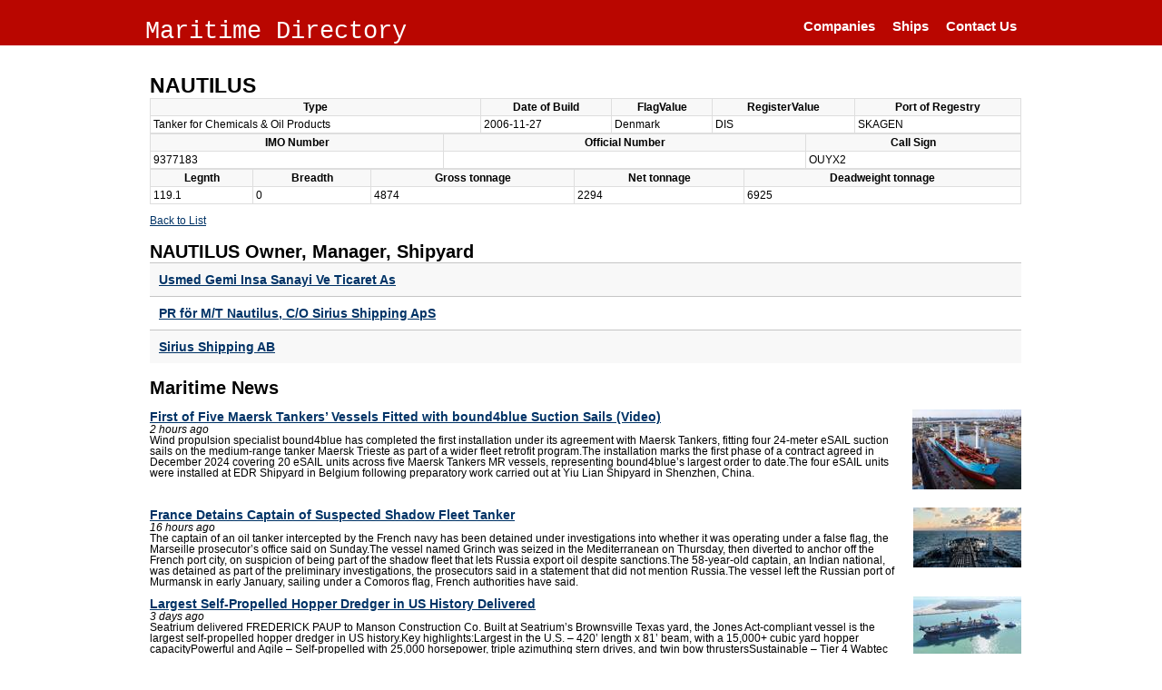

--- FILE ---
content_type: text/html; charset=utf-8
request_url: https://directory.marinelink.com/ships/ship/nautilus-4644
body_size: 3920
content:


<!DOCTYPE html>
<html lang="en">
<head>
    <meta charset="utf-8" />
    <title>NAUTILUS Tanker for Chemicals &amp; Oil Products </title>

        <meta name="description" content="Type:Tanker for Chemicals & Oil ProductsFlag:DenmarkPort:SKAGEN">
<link href='https://directory.marinelink.com/ships/ship/nautilus-4644' rel='canonical'/>
    <link href="/favicon.ico" rel="shortcut icon" type="image/x-icon" />
    <meta name="viewport" content="width=device-width" />
    
    <script src="/bundles/modernizr?v=wBEWDufH_8Md-Pbioxomt90vm6tJN2Pyy9u9zHtWsPo1" type="5727031cfb75c6300233f45a-text/javascript"></script>

    <link rel="stylesheet" href="/Content/main.css" />

    
   <!-- Google tag (gtag.js) MarineLink.com -->
<script async src="https://www.googletagmanager.com/gtag/js?id=G-C8X43VMLJ3" type="5727031cfb75c6300233f45a-text/javascript"></script>
<script type="5727031cfb75c6300233f45a-text/javascript">
    window.dataLayer = window.dataLayer || [];
    function gtag() { dataLayer.push(arguments); }
    gtag('js', new Date());

    gtag('config', 'G-C8X43VMLJ3');
</script>


<script src="https://cdn.broadstreetads.com/init-2.min.js" type="5727031cfb75c6300233f45a-text/javascript"></script>
<script type="5727031cfb75c6300233f45a-text/javascript">broadstreet.watch()</script>
        


</head>
<body>
    <header>
        <div class="content-wrapper">
            <div class="float-left">
                <p class="site-title"><a href="/">Maritime Directory</a></p>
            </div>
            <div class="float-right">
                
                <nav>
                    <ul id="menu">
                        <li>
                            <a href="/">Companies</a>
                        </li>
                        <li>
                            <a href="/ships/">Ships</a>
                        </li>
                        <li>
                            <a href="/home/contact">Contact Us</a>
                        </li>
                    </ul>
                </nav>
            </div>
        </div>
    </header>
    <div id="body">
        

 

                     <div  class="jq-banners"> 
                         <div style="display: inline-block;">
                    <broadstreet-zone zone-id='156581'></broadstreet-zone>
                             </div>
                         <div style="display: inline-block;">
             <broadstreet-zone zone-id='156582'></broadstreet-zone>
                             </div>
                         </div>

        <section class="content-wrapper main-content clear-fix">
            

<h1>NAUTILUS</h1>

<table>
    <tr>
        
        <th>Type</th>
        
        
        <th>Date of Build</th>
        <th>FlagValue</th>
        <th>RegisterValue</th>
        <th>Port of Regestry</th>
    </tr>
    <tr>
        
        <td>Tanker for Chemicals &amp; Oil Products</td>
        

        <td>2006-11-27</td>
        <td>Denmark</td>
        <td>DIS</td>
        <td>SKAGEN</td>        
    </tr>
</table>

<table>
    <tr>
        <th>IMO Number</th>
        
        <th>Official Number</th>
        <th>Call Sign</th>
    </tr>
    <tr>
        <td>9377183</td>
        
        <td></td>
        <td>OUYX2</td>
    </tr>
</table>

<table>
    <tr>
        <th>Legnth</th>
        <th>Breadth</th>
        <th>Gross tonnage</th>
        <th>Net tonnage</th>
        <th>Deadweight tonnage</th>
    </tr>
    <tr>
        <td>119.1</td>
        <td>0</td>
        <td>4874</td>
        <td>2294</td>
        <td>6925</td>
    </tr>
</table>
<p>
    <a href="/ships/">Back to List</a>
</p>

    <div class="nwm-list">
           <h2>NAUTILUS Owner, Manager, Shipyard</h2>
            <div class="nwm-list-item">
                 <h3>
            <a href="/companies/company/usmed-gemi-insa-sanayi-ve-ticaret-as-241198">Usmed Gemi Insa Sanayi Ve Ticaret As</a>
 </h3>                  
<p>
    
</p>
        
            </div>
            <div class="nwm-list-item">
                 <h3>
            <a href="/companies/company/pr-fr-mt-nautilus-co-sirius-shipping-aps-245875">PR f&#246;r M/T Nautilus, C/O Sirius Shipping ApS</a>
 </h3>                  
<p>
    
</p>
        
            </div>
            <div class="nwm-list-item">
                 <h3>
            <a href="/companies/company/sirius-shipping-ab-247037">Sirius Shipping AB</a>
 </h3>                  
<p>
    
</p>
        
            </div>

    </div>        

                     
<h2>Maritime News</h2>






                     <div  class="jq-banners"> 
                         <div style="display: inline-block;">
                    <broadstreet-zone zone-id='156583'></broadstreet-zone>
                             </div>
                         <div style="display: inline-block;">
             <broadstreet-zone zone-id='156582'></broadstreet-zone>
                             </div>
                         </div>



    <div class="news-rss-item">
            <img src="https://images.marinelink.com/images/maritime/w120/bound4blues-installation-of-esails-on-167414.jpg" alt="First of Five Maersk Tankers’ Vessels Fitted with bound4blue Suction Sails (Video)">
            <h3>
                <a href="https://www.marinelink.com/news/first-five-maersk-tankers-vessels-fitted-534842">First of Five Maersk Tankers’ Vessels Fitted with bound4blue Suction Sails (Video)</a>

            </h3>  
            <div class="meta"><em>2 hours ago</em></div>
            <div class="display-field">
                Wind propulsion specialist bound4blue has completed the first installation under its agreement with Maersk Tankers, fitting four 24-meter eSAIL suction sails on the medium-range tanker Maersk Trieste as part of a wider fleet retrofit program.The installation marks the first phase of a contract agreed in December 2024 covering 20 eSAIL units across five Maersk Tankers MR vessels, representing bound4blue’s largest order to date.The four eSAIL units were installed at EDR Shipyard in Belgium following preparatory work carried out at Yiu Lian Shipyard in Shenzhen, China.
            </div>

    </div>

    <div class="news-rss-item">
            <img src="https://images.marinelink.com/images/maritime/w120/momentscatcher-adobe-stock-167397.jpeg" alt="France Detains Captain of Suspected Shadow Fleet Tanker">
            <h3>
                <a href="https://www.marinelink.com/news/france-detains-captain-suspected-shadow-534823">France Detains Captain of Suspected Shadow Fleet Tanker</a>

            </h3>  
            <div class="meta"><em>16 hours ago</em></div>
            <div class="display-field">
                The captain of an oil tanker intercepted by the French navy has been detained under investigations into whether it was operating under a false flag, the Marseille prosecutor’s office said on Sunday.The vessel named Grinch was seized in the Mediterranean on Thursday, then diverted to anchor off the French port city, on suspicion of being part of the shadow fleet that lets Russia export oil despite sanctions.The 58-year-old captain, an Indian national, was detained as part of the preliminary investigations, the prosecutors said in a statement that did not mention Russia.The vessel left the Russian port of Murmansk in early January, sailing under a Comoros flag, French authorities have said.
            </div>

    </div>

    <div class="news-rss-item">
            <img src="https://images.marinelink.com/images/maritime/w120/seatrium-delivers-frederick-paup-for-167379.jpg" alt="Largest Self-Propelled Hopper Dredger in US History Delivered">
            <h3>
                <a href="https://www.marinelink.com/news/largest-selfpropelled-hopper-dredger-us-534791">Largest Self-Propelled Hopper Dredger in US History Delivered</a>

            </h3>  
            <div class="meta"><em>3 days ago</em></div>
            <div class="display-field">
                Seatrium delivered FREDERICK PAUP to Manson Construction Co. Built at Seatrium’s Brownsville Texas yard, the Jones Act-compliant vessel is the largest self-propelled hopper dredger in US history.Key highlights:Largest in the U.S. – 420’ length x 81’ beam, with a 15,000+ cubic yard hopper capacityPowerful and Agile – Self-propelled with 25,000 horsepower, triple azimuthing stern drives, and twin bow thrustersSustainable – Tier 4 Wabtec Diesel-Electric Engines and an advanced hull form for reduced emissions and improved fuel efficiencyThe vessel is designed with smart features that allow for dynamic positioning, power management, and integrated dredging systems.
            </div>

    </div>

    <div class="news-rss-item">
            <img src="https://images.marinelink.com/images/maritime/w120/credit-sdhi-167374.jpg" alt="India&#39;s SDHI Books $227M Chemical Tanker Order from European Shipowner">
            <h3>
                <a href="https://www.marinelink.com/news/indias-sdhi-books-m-chemical-tanker-order-534782">India&#39;s SDHI Books $227M Chemical Tanker Order from European Shipowner</a>

            </h3>  
            <div class="meta"><em>3 days ago</em></div>
            <div class="display-field">
                Swan Defence and Heavy Industries (SDHI) has signed its first newbuild contract for six IMO Type II chemical tankers, marking a milestone for India’s commercial shipbuilding sector and the country’s first chemical tanker order placed with a domestic shipyard.The contract, valued at $227 million, was awarded by European shipowner Rederiet Stenersen AS and covers six 18,000 deadweight-tonne vessels to be built at SDHI’s shipyard in Pipavav, Gujarat. The agreement also includes an option for six additional vessels.
            </div>

    </div>

    <div class="news-rss-item">
            <img src="https://images.marinelink.com/images/maritime/w120/cma-cgms-monte-cristo-is-167357.jpg" alt="Methanol-Fueled CMA CGM Monte Cristo Delivered">
            <h3>
                <a href="https://www.marinelink.com/news/methanolfueled-cma-cgm-monte-cristo-534750">Methanol-Fueled CMA CGM Monte Cristo Delivered</a>

            </h3>  
            <div class="meta"><em>3 days ago</em></div>
            <div class="display-field">
                The CMA CGM Group recently received its 400th owned vessel, the CMA CGM Monte Cristo, the first in a series of six methanol container ships.This key milestone reflects the Group’s long-term investment strategy, built on asset ownership and the integration of advanced technologies to enhance the environmental and operational performance of its fleet.With the CMA CGM Monte Cristo, the Group reaches a milestone of 400 owned vessels, within a fleet of more than 650 vessels worldwide. The container ship has a maximum capacity of 16,204 TEU, including around 1,000 reefer plugs, and measures 366 meters in length and 51 meters in beam.
            </div>

    </div>



        </section>
    </div>



        <footer>
        <div class="content-wrapper">
            <div style="text-align: center">
                <p>&copy; 2026  Maritime Activity Reports, Inc</p> 
                        &nbsp;&#8226; <a href="https://www.marinelink.com/">Maritime News</a>                
                        &nbsp;&#8226; <a href="https://magazines.marinelink.com/">Maritime Magazines</a>                
                        &nbsp;&#8226; <a href="https://magazines.marinelink.com/Magazines/MaritimeReporter">Maritime Magazine</a>                

                
            </div>
        </div>
    </footer>

    <script src="/bundles/jquery?v=aLsVjoQ4OTEtRxZ322JRn0RdnugNXJ-_IdXTAvkYpyU1" type="5727031cfb75c6300233f45a-text/javascript"></script>

    <script src="/Content/main.js" type="5727031cfb75c6300233f45a-text/javascript"></script>

    



<script src="/cdn-cgi/scripts/7d0fa10a/cloudflare-static/rocket-loader.min.js" data-cf-settings="5727031cfb75c6300233f45a-|49" defer></script><script defer src="https://static.cloudflareinsights.com/beacon.min.js/vcd15cbe7772f49c399c6a5babf22c1241717689176015" integrity="sha512-ZpsOmlRQV6y907TI0dKBHq9Md29nnaEIPlkf84rnaERnq6zvWvPUqr2ft8M1aS28oN72PdrCzSjY4U6VaAw1EQ==" data-cf-beacon='{"version":"2024.11.0","token":"82b258f457bf4b8d948e9aa863e0ab5a","server_timing":{"name":{"cfCacheStatus":true,"cfEdge":true,"cfExtPri":true,"cfL4":true,"cfOrigin":true,"cfSpeedBrain":true},"location_startswith":null}}' crossorigin="anonymous"></script>
</body>
</html>


--- FILE ---
content_type: text/css
request_url: https://directory.marinelink.com/Content/main.css
body_size: 1985
content:
a {
  color: #003366;
}
a:hover {
  color: #b90600;
}
html,
body {
  background-color: white;
  color: black;
  font-size: .85em;
  font-family: "Segoe UI", Verdana, Helvetica, Sans-Serif;
  margin: 0;
  padding: 0;
}
header,
footer,
hgroup,
nav,
section {
  display: block;
}
.clear-fix:after {
  content: ".";
  clear: both;
  display: block;
  height: 0;
  visibility: hidden;
}
h1,
h2,
h3,
h4,
h5,
h6 {
  color: #000;
  margin-bottom: 0;
  padding-bottom: 0;
}
h1 {
  font-size: 2em;
}
h2 {
  font-size: 1.75em;
}
h3 {
  font-size: 1.2em;
}
h4 {
  font-size: 1.1em;
}
h5,
h6 {
  font-size: 1em;
}
h5 a:link,
h5 a:visited,
h5 a:active {
  padding: 0;
  text-decoration: none;
}
/* main layout
----------------------------------------------------------*/
.content-wrapper {
  margin: 0 auto;
  max-width: 960px;
}
header .content-wrapper {
  padding-top: 20px;
}
footer {
  clear: both;
  background-color: #e2e2e2;
  font-size: 1em;
  height: 100px;
}
footer .content-wrapper {
  padding: 10px 0;
}
/* site title
----------------------------------------------------------*/
.site-title {
  color: white;
  font-family: Rockwell, Consolas, "Courier New", Courier, monospace;
  font-size: 2.3em;
  margin: 0;
}
.site-title a,
.site-title a:hover,
.site-title a:active {
  background: none;
  color: white;
  outline: none;
  text-decoration: none;
}
.filtered-list {
  overflow: hidden;
  clear: both;
}
.filtered-list dt {
  text-transform: capitalize;
  color: #1E2F63;
  font-weight: bold;
}
.filtered-list dd,
.filtered-list ul {
  margin: 0;
  padding: 0;
}
.filtered-list ul {
  list-style-position: outside;
  margin: 5px 0 10px 15px;
}
.filtered-list h2 {
  color: #b90600;
  margin-top: 0;
}
.filtered-list .navbar-toggle {
  margin-top: 0;
  background-color: #87adfc;
}
.filtered-list .filters {
  width: 200px;
  float: left;
  overflow: hidden;
  padding: 10px;
  margin-right: 10px;
  background: #f8f8f8;
}
.filtered-list .list {
  padding-left: 230px;
}
@media (max-width: 700px) {
  .filtered-list {
    overflow: hidden;
  }
  .filtered-list .filters {
    width: 100%;
    clear: both;
    float: none;
    padding: 10px 0;
    margin: 0;
  }
  .filtered-list .filters .fieldset {
    display: none;
  }
  .filtered-list .list {
    padding-left: 0;
  }
}
.responsive-search {
  float: none;
  clear: both;
  overflow: hidden;
}
.responsive-search .search-input-wrapper {
  float: left;
  width: 100%;
}
.responsive-search .search-input-wrapper .search-input {
  margin-right: 100px;
  /*Set right margin to RightColumnWidth*/
}
.responsive-search .search-input-wrapper .search-input .innertube {
  padding: 0 10px 0 0;
}
.responsive-search .search-input-wrapper .search-input input {
  width: 100%;
  padding: 3px 0;
}
@media screen and (max-width: 300px) {
  .responsive-search .search-input-wrapper .search-input {
    margin-right: 0;
  }
}
.responsive-search .search-button {
  float: left;
  width: 100px;
  /*Width of right column in pixels*/
  margin-left: -100px;
  /*Set left margin to -(RightColumnWidth) */
}
.responsive-search .search-button input {
  width: 100%;
  padding: 3px;
}
@media screen and (max-width: 300px) {
  .responsive-search .search-button {
    margin-left: 0;
    width: 100%;
  }
}
.paging {
  text-align: center;
  list-style: none;
}
.paging ul {
  display: block;
  text-align: center;
}
.paging ul li {
  display: inline;
  text-align: center;
}
.paging ul li a,
.paging ul li span {
  margin: 0.3em;
  padding: 0.3em;
  border: gray solid 1px;
  display: inline-block;
  min-width: 20px;
  text-decoration: none;
}
.navbar-toggle {
  position: relative;
  float: right;
  border: 0;
  padding: 9px 10px;
  background-color: white;
  margin-top: 9px;
}
.navbar-toggle .icon-bar {
  display: block;
  width: 22px;
  height: 2px;
  border-radius: 1px;
  background-color: #1E2F63;
}
.navbar-toggle .icon-bar + .icon-bar {
  margin-top: 4px;
}
@media (min-width: 861px) {
  .navbar-toggle {
    display: none;
  }
}
header {
  background: #b90600;
  overflow: hidden;
}
header a {
  color: white;
}
header .site-title a,
header .site-title a:hover,
header .site-title a:active {
  color: white;
}
/* login
----------------------------------------------------------*/
#login {
  display: block;
  font-size: .85em;
  margin: 0 0 10px;
  text-align: right;
}
#login a {
  background-color: none;
  margin-left: 10px;
  margin-right: 3px;
  padding: 2px 3px;
  text-decoration: none;
}
#login a.username {
  background: none;
  margin: 0;
  padding: 0;
  text-decoration: underline;
}
#login ul {
  margin: 0;
}
#login li {
  display: inline;
  list-style: none;
}
/* menu
----------------------------------------------------------*/
ul#menu {
  font-size: 1.3em;
  font-weight: 600;
  margin: 0 0 5px;
  padding: 0;
  text-align: right;
}
ul#menu li {
  display: inline;
  list-style: none;
  padding-left: 15px;
}
ul#menu li a {
  background: none;
  color: white;
  text-decoration: none;
}
ul#menu li a:hover {
  text-decoration: underline;
}
#body {
  clear: both;
  padding-bottom: 35px;
}
.main-content {
  padding-left: 10px;
}
.float-right {
  float: right;
}
.float-left {
  float: left;
}
/********************
*   Mobile Styles   *
********************/
@media only screen and (max-width: 850px) {
  /* header
  ----------------------------------------------------------*/
  header .float-left,
  header .float-right {
    float: none;
  }
  /* logo */
  header .site-title {
    margin: 10px;
    text-align: center;
  }
  /* login */
  #login {
    font-size: .85em;
    margin: 0 0 12px;
    text-align: center;
  }
  #login ul {
    margin: 5px 0;
    padding: 0;
  }
  #login li {
    display: inline;
    list-style: none;
    margin: 0;
    padding: 0;
  }
  #login a {
    background: none;
    color: #999;
    font-weight: 600;
    margin: 2px;
    padding: 0;
  }
  #login a:hover {
    color: #333;
  }
  /* menu */
  nav {
    margin-bottom: 5px;
  }
  ul#menu {
    margin: 0;
    padding: 0;
    text-align: center;
  }
  ul#menu li {
    margin: 0;
    padding: 0;
  }
  /* main layout
  ----------------------------------------------------------*/
  .content-wrapper {
    padding-right: 10px;
    padding-left: 10px;
  }
  .featured .content-wrapper {
    padding: 10px;
  }
  /* footer
  ----------------------------------------------------------*/
  footer .float-left,
  footer .float-right {
    float: none;
  }
  footer {
    text-align: center;
    height: auto;
    padding: 10px 0;
  }
  footer p {
    margin: 0;
  }
}
.stats {
  margin-bottom: 10px;
}
.nwm-list-item {
  overflow: hidden;
  padding: 10px;
  border: #c5c5c5 solid 1px;
  border-width: 1px 0 0 0;
}
.nwm-list-item:nth-child(even) {
  background: #f8f8f8;
}
.nwm-list-item:hover {
  background: #dfdfdf;
}
.nwm-list-item p,
.nwm-list-item h3 {
  margin: 0;
}
.nwm-list-item .label {
  font-weight: bold;
  color: #929292;
}
fieldset {
  border: lightgrey solid 1px;
}
fieldset legend {
  font-size: 1.2em;
  font-style: italic;
  color: #3C3C3C;
}
table {
  width: 100%;
  border-collapse: collapse;
}
table th {
  background: #f8f8f8;
}
table th,
table td {
  border: #dedede solid 1px;
  padding: 3px;
}
.news-rss-item {
  margin-bottom: 10px;
  overflow: hidden;
}
.news-rss-item img {
  float: right;
  margin: 0 0 10px 10px;
}
.news-rss-item h3 {
  margin: 0;
}
.jq-banners {
  text-align: center;
  overflow: hidden;
}
.jq-banners img {
  display: inline-block;
  margin: 10px;
}
.jq-banners br {
  display: none;
}


--- FILE ---
content_type: application/javascript
request_url: https://directory.marinelink.com/Content/main.js
body_size: 611
content:
var filters = $(".fieldset, .wtree");
$(".filters .navbar-toggle").click(function () {
    filters.slideToggle();
});
$(window).resize(function () {
    console.log($(document).width());
    if ($(document).width() > 700)
        filters.slideDown();
    else
        filters.slideUp();
});

/*
    Banners
*/

(function ($) {
    var params = {
        "IFR": "False",
        "Task": "Get",
        "Mode": "",
        "Browser": (navigator.appName == 'Netscape') ? "NETSCAPE4" : ""
        //"Random" : (new Date()).getTime()
    };

    function getParams(query) {
        var urlParams;

        var match,
            pl = /\+/g,  // Regex for replacing addition symbol with a space
            search = /([^&=]+)=?([^&]*)/g,
            decode = function (s) { return decodeURIComponent(s.replace(pl, " ")); };

        urlParams = {};
        while (match = search.exec(query))
            urlParams[decode(match[1])] = decode(match[2]);

        return urlParams;

    }

    $("noscript.jq-banner").each(function () {
        var noscript = $(this);

        noscript.each(function () {
            var q = $($(this).text()).attr("href").split('?')[1];
            if (!q) return;
            var newParams = getParams(q);
            if (!newParams.ZoneID) return;

            newParams["Random"] = (new Date()).getTime();
            newParams = $.extend({}, newParams, params);
            var src = "/ajax/GetBanner?" + $.param(newParams);

            $.get(src, function (data) {
                // console.log(data);
                noscript.replaceWith($(data).remove("br"));
            });
        });
    });

})(jQuery);